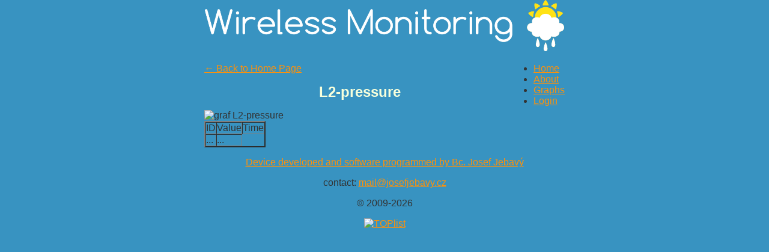

--- FILE ---
content_type: text/html; charset=utf-8
request_url: https://wireless.xeres.cz/device/?iddevice=77
body_size: 1446
content:
<!DOCTYPE html>
<html>
<head>
	<meta charset="utf-8">
	<meta name="author" content="Bc. Josef Jebavý"/>
	<meta name="developer" content="Bc. Josef Jebavý - https://www.josefjebavy.cz">
	<title>L2-pressure
 | Wireless sensors network</title>

	<link rel="stylesheet" href="/css/style.css">
	<link rel="stylesheet" href="/theme/wireless/css/style.css">

	<link rel="shortcut icon" href="/favicon.ico">
	<meta name="viewport" content="width=device-width">
	<meta name="google-site-verification" content="EdRTYugo-8pZh24Bsxvl5qpZi2GY8TUqukUrB2aKqGI" />
</head>

<body>




    <div id="main">
	<img src="/theme/wireless/header.png" alt="header" class="header">



<div id="navig">
    <ul>
	<li><a href="/">Home</a></li>
	<li><a href="/homepage/about">About</a></li>
	<li><a href="/graph/get-graph">Graphs</a></li>

	    <li><a href="/sign/in">Login</a></li>
    </ul>
</div>


	<script src="/js/gage/justgage.js"></script>
	<script src="/js/gage/raphael-2.1.4.min.js"></script>
	<script src="/js/gage.js"></script>




<p><a href="/">← Back to Home Page</a></p>


<h1>L2-pressure</h1>

<img src="/graph/graph?iddevice=77" alt="graf L2-pressure" class="graph" />


<table border="2" cellspacing="0" cellpadding="0">
    <tr>
	<td>ID</td>
	<td>Value</td>
	<td>Time</td>
    </tr>


    <tr>
	<td>  ... </td>
	<td>  ... </td>
    </tr>

</table>

	<script src="//code.jquery.com/jquery-1.11.3.min.js"></script>
	<script src="//nette.github.io/resources/js/netteForms.min.js"></script>
	<script src="/js/main.js"></script>


	<div id="bottom">
<p>
<a href="https://www.josefjebavy.cz">
Device developed and software programmed by Bc. Josef Jebavý</a>
</p>

<p>
contact: <a href="mailto:&#109;&#97;&#105;&#108;&#64;&#106;&#111;&#115;&#101;&#102;&#106;&#101;&#98;&#97;&#118;&#121;&#46;&#99;&#122?subject=dotaz" >
&#109;&#97;&#105;&#108;&#64;&#106;&#111;&#115;&#101;&#102;&#106;&#101;&#98;&#97;&#118;&#121;&#46;&#99;&#122</a>
</p>

<p>
&copy; 2009-2026
</p>
<!-- Piwik -->
<script type="text/javascript">
  var _paq = _paq || [];
  // tracker methods like "setCustomDimension" should be called before "trackPageView"
  _paq.push(['trackPageView']);
  _paq.push(['enableLinkTracking']);
  (function() {
    var u="https://piwik.xeres.cz/";
    _paq.push(['setTrackerUrl', u+'piwik.php']);
    _paq.push(['setSiteId', '2']);
    var d=document, g=d.createElement('script'), s=d.getElementsByTagName('script')[0];
    g.type='text/javascript'; g.async=true; g.defer=true; g.src=u+'piwik.js'; s.parentNode.insertBefore(g,s);
  })();
</script>
<noscript><p><img src="https://piwik.xeres.cz/piwik.php?idsite=2&rec=1" style="border:0;" alt="" /></p></noscript>
<!-- End Piwik Code -->

<a href="https://www.toplist.cz/"><script language="JavaScript" type="text/javascript">
<!--
document.write ('<img src="https://toplist.cz/count.asp?id=1029770&logo=mc&http='+escape(document.referrer)+'&wi='+escape(window.screen.width)+'&he='+escape(window.screen.height)+'&cd='+escape(window.screen.colorDepth)+'&t='+escape(document.title)+'" width="88" height="60" border=0 alt="TOPlist" />');
//--></script><noscript><img src="https://toplist.cz/count.asp?id=1029770&logo=mc" border="0"
alt="TOPlist" width="88" height="60" /></noscript></a>
	</div>


    </div>
</body>
</html>


--- FILE ---
content_type: text/css
request_url: https://wireless.xeres.cz/css/style.css
body_size: 895
content:
body {background-color: #3893C1; font-size: 1em;  	font-family: 'Open Sans',Helvetica,Sans-Serif; color: #333; margin: 0; padding: 0; }
img.header { width: 100%;}
#main {margin: 0 auto; width: 90%; max-width: 1100px;  }
#about {color: white;  text-align: center;}
#bottom {text-align: center;}

#data {margin: 0 auto;}
.device {width: 95%;  clear: both; background-color: #F6FFDC;  overflow: auto; margin: 20px auto; padding: 20px;}
.devinfo  { float:left; padding: 10px;  }
.devgage   { float:left;  }
.devgraph  {float:left; padding-top:  20px;}
.devgraph  img {width: 500px;  }
.devname {font-weight: bold; color: #3893C1; font-size: 1.8em; text-transform: uppercase; padding-bottom: 20%;   }
.old {background-color: #ecede6}

#navig  { float:right;  }

a {color: #FF9109;}
.devinfo div {padding-bottom: 1em;}


h1 {font-size: 2em; color: #F6FFDC;text-align: center;}

.gage {
    width:200px; height: 200px;
    display: inline-block;
    margin: 1em;
}


@media all and (max-width: 1400px) {


#main {margin: 0 auto; width: 100%; max-width: 600px;  }
h1, #about {padding: 0 10px; }
.device {width:100%; background-color: #FFFFE0; overflow: auto;   padding: 0; margin: 20px 0;}
.devinfo {padding-top: 10%; display:inline-block; width:45%;}

.devgage {display:inline-block; width:25%;   margin: 0em;}
.devgraph { width:100%; clear:both; margin: 0 auto; }
.devgraph img {width: 400px; }
.devname { font-size: 1.6em; text-transform: uppercase; padding-bottom: 20%;   }

a {color: #FF9109;}
.devinfo div {padding-bottom: .5em;}	

.devgraph img {width: 90%;}
	
h1 {font-size: 1.5em;}

.old {background-color: #ecede6}


}

@media all and (min-width: 240px) and (max-width: 620px) {
#main {width: 100%;  min-width: 0; }

}



#ajax-spinner {
	margin: 15px 0 0 15px;
	padding: 13px;
	background: white url('../images/spinner.gif') no-repeat 50% 50%;
	font-size: 0;
	z-index: 123456;
	display: none;
}

div.flash {
	color: black;
	background: #FFF9D7;
	border: 1px solid #E2C822;
	padding: 1em;
	margin: 1em 0;
}

a[href^="#error:"] {
	background: red;
	color: white;
}

form th, form td {
	vertical-align: top;
	font-weight: normal;
}

form th {
	text-align: right;
}

form .required label {
	font-weight: bold;
}

form .error {
	color: #D00;
	font-weight: bold;
}




--- FILE ---
content_type: text/javascript
request_url: https://wireless.xeres.cz/js/gage.js
body_size: 1205
content:
/* 
 * To change this license header, choose License Headers in Project Properties.
 * To change this template file, choose Tools | Templates
 * and open the template in the editor.
 */


 function loadeGage( id,value, title, label,idtype){
     var min= 0,max=1024;
    switch (idtype) {
	case 1:
	    min = -30;
	    max = 50;
	    break;
	case 2:
	    min = 0;
	    max = 100;
	    break;
	case 3:
	    min = 0;
	    max = 3000;
	    break;
	case 4:
	    min = 0;
	    max = 1024;
	    break;
	case 5:
	    min = 1;
	    max = 9;
	    break;
	case 6:
	    min = 0;
	    max = 1024;
	    break;
	case 7:
	    min = 900;
	    max = 1100;
	    break;
	case 8:
	    min = 0;
	    max = 360;
	    break;
	case 9:
	    min = 0;
	    max = 10;
	    break;
	case 10:
	    min = 0;
	    max = 100;
	    break;
	case 11:
	    min = 0;
	    max = 1024;
	    break;
	case 12:
	    min = 0;
	    max = 5000;
	    break
	case 13:
	    min = 0;
	    max = 100;
	    break
	default:
	    break;
    }
        var gage = new JustGage({
          id: "gage"+id, 
          value: value, 
          min: min,
          max: max,
          title: title,
          label: label
        });
        
        
      
      };

--- FILE ---
content_type: text/javascript
request_url: https://wireless.xeres.cz/js/gage/justgage.js
body_size: 34417
content:
/**
 * JustGage - this is work-in-progress, unreleased, unofficial code, so it might not work top-notch :)
 * Check http://www.justgage.com for official releases
 * Licensed under MIT.
 * @author Bojan Djuricic (@Toorshia)
 *
 * LATEST UPDATES
 *
 * -----------------------------
 * Aug 19, 2015.
 * -----------------------------
     * fixed shadow id issue (same ids were being generated)
 *
 * -----------------------------
 * March 16, 2014.
 * -----------------------------
     * fix - https://github.com/toorshia/justgage/issues/112
 *
 * -----------------------------
 * February 16, 2014.
 * -----------------------------
     * fix - https://github.com/toorshia/justgage/issues/102

 * -----------------------------
 * April 25, 2013.
 * -----------------------------
     * use HTML5 data-* attributes of the DOM Element to render the gauge (which overrides the constructor options).

 * -----------------------------
 * April 18, 2013.
 * -----------------------------
     * parentNode - use this instead of id, to attach gauge to node which is outside of DOM tree - https://github.com/toorshia/justgage/issues/48
     * width - force gauge width
     * height - force gauge height

 * -----------------------------
 * April 17, 2013.
 * -----------------------------
     * fix - https://github.com/toorshia/justgage/issues/49

 * -----------------------------
 * April 01, 2013.
 * -----------------------------
     * fix - https://github.com/toorshia/justgage/issues/46

 * -----------------------------
 * March 26, 2013.
 * -----------------------------
     * customSectors - define specific color for value range (0-10 : red, 10-30 : blue etc.)

 * -----------------------------
 * March 23, 2013.
 * -----------------------------
     * counter - option to animate value  in counting fashion
     * fix - https://github.com/toorshia/justgage/issues/45

 * -----------------------------
 * March 13, 2013.
 * -----------------------------
     * refresh method - added optional 'max' parameter to use when you need to update max value

 * -----------------------------
 * February 26, 2013.
 * -----------------------------
     * decimals - option to define/limit number of decimals when not using humanFriendly or customRenderer to display value
     * fixed a missing parameters bug when calling generateShadow()  for IE < 9

 * -----------------------------
 * December 31, 2012.
 * -----------------------------
     * fixed text y-position for hidden divs - workaround for Raphael <tspan> 'dy' bug - https://github.com/DmitryBaranovskiy/raphael/issues/491
     * 'show' parameters, like showMinMax are now 'hide' because I am lame developer - please update these in your setups
     * Min and Max labels are now auto-off when in donut mode
     * Start angle in donut mode is now 90
     * donutStartAngle - option to define start angle for donut

 * -----------------------------
 * November 25, 2012.
 * -----------------------------
     * Option to define custom rendering function for displayed value

 * -----------------------------
 * November 19, 2012.
 * -----------------------------
     * Config.value is now updated after gauge refresh

 * -----------------------------
 * November 13, 2012.
 * -----------------------------
     * Donut display mode added
     * Option to hide value label
     * Option to enable responsive gauge size
     * Removed default title attribute
     * Option to accept min and max defined as string values
     * Option to configure value symbol
     * Fixed bad aspect ratio calculations
     * Option to configure minimum font size for all texts
     * Option to show shorthand big numbers (human friendly)
     */

 JustGage = function(config) {

  var obj = this;

  // Helps in case developer wants to debug it. unobtrusive
  if (config === null || config ===  undefined) {
      console.log('* justgage: Make sure to pass options to the constructor!');
      return false;
  }

  var node;

  if (config.id !== null && config.id !== undefined) {
    node= document.getElementById(config.id);
      if (!node) {
        console.log('* justgage: No element with id : %s found', config.id);
        return false;
    }
  } else if (config.parentNode !== null && config.parentNode !== undefined) {
    node = config.parentNode;
  } else {
      console.log('* justgage: Make sure to pass the existing element id or parentNode to the constructor.');
      return false;
  }

  var dataset = node.dataset ? node.dataset : {};

  // configurable parameters
  obj.config =
  {
    // id : string
    // this is container element id
    id : config.id,

    // parentNode : node object
    // this is container element
    parentNode : kvLookup('parentNode', config, dataset, null),

    // width : int
    // gauge width
    width : kvLookup('width', config, dataset, null),

    // height : int
    // gauge height
    height : kvLookup('height', config, dataset, null),

    // title : string
    // gauge title
    title : kvLookup('title', config, dataset, ""),

    // titleFontColor : string
    // color of gauge title
    titleFontColor : kvLookup('titleFontColor', config, dataset,  "#999999"),

    // value : float
    // value gauge is showing
    value : kvLookup('value', config, dataset, 0, 'float'),

    // valueFontColor : string
    // color of label showing current value
    valueFontColor : kvLookup('valueFontColor', config, dataset, "#010101"),

    // symbol : string
    // special symbol to show next to value
    symbol : kvLookup('symbol', config, dataset, ''),

    // min : float
    // min value
    min : kvLookup('min', config, dataset, 0, 'float'),

    // max : float
    // max value
    max : kvLookup('max', config, dataset, 100, 'float'),

    // humanFriendlyDecimal : int
    // number of decimal places for our human friendly number to contain
    humanFriendlyDecimal : kvLookup('humanFriendlyDecimal', config, dataset, 0),

    // textRenderer: func
    // function applied before rendering text
    textRenderer  : kvLookup('textRenderer', config, dataset, null),

    // gaugeWidthScale : float
    // width of the gauge element
    gaugeWidthScale : kvLookup('gaugeWidthScale', config, dataset, 1.0),

    // gaugeColor : string
    // background color of gauge element
    gaugeColor : kvLookup('gaugeColor', config, dataset, "#edebeb"),

    // label : string
    // text to show below value
    label : kvLookup('label', config, dataset, ''),

    // labelFontColor : string
    // color of label showing label under value
    labelFontColor : kvLookup('labelFontColor', config, dataset, "#b3b3b3"),

    // shadowOpacity : int
    // 0 ~ 1
    shadowOpacity : kvLookup('shadowOpacity', config, dataset, 0.2),

    // shadowSize: int
    // inner shadow size
    shadowSize : kvLookup('shadowSize', config, dataset, 5),

    // shadowVerticalOffset : int
    // how much shadow is offset from top
    shadowVerticalOffset : kvLookup('shadowVerticalOffset', config, dataset, 3),

    // levelColors : string[]
    // colors of indicator, from lower to upper, in RGB format
    levelColors : kvLookup('levelColors', config, dataset, [ "#a9d70b", "#f9c802", "#ff0000" ], 'array', ','),

    // startAnimationTime : int
    // length of initial animation
    startAnimationTime : kvLookup('startAnimationTime', config, dataset, 700),

    // startAnimationType : string
    // type of initial animation (linear, >, <,  <>, bounce)
    startAnimationType : kvLookup('startAnimationType', config, dataset, '>'),

    // refreshAnimationTime : int
    // length of refresh animation
    refreshAnimationTime : kvLookup('refreshAnimationTime', config, dataset, 700),

    // refreshAnimationType : string
    // type of refresh animation (linear, >, <,  <>, bounce)
    refreshAnimationType : kvLookup('refreshAnimationType', config, dataset, '>'),

    // donutStartAngle : int
    // angle to start from when in donut mode
    donutStartAngle : kvLookup('donutStartAngle', config, dataset, 90),

    // valueMinFontSize : int
    // absolute minimum font size for the value
    valueMinFontSize : kvLookup('valueMinFontSize', config, dataset, 16),

    // titleMinFontSize
    // absolute minimum font size for the title
    titleMinFontSize : kvLookup('titleMinFontSize', config, dataset, 10),

    // labelMinFontSize
    // absolute minimum font size for the label
    labelMinFontSize : kvLookup('labelMinFontSize', config, dataset, 10),

    // minLabelMinFontSize
    // absolute minimum font size for the minimum label
    minLabelMinFontSize : kvLookup('minLabelMinFontSize', config, dataset, 10),

    // maxLabelMinFontSize
    // absolute minimum font size for the maximum label
    maxLabelMinFontSize : kvLookup('maxLabelMinFontSize', config, dataset, 10),

    // hideValue : bool
    // hide value text
    hideValue : kvLookup('hideValue', config, dataset, false),

    // hideMinMax : bool
    // hide min and max values
    hideMinMax : kvLookup('hideMinMax', config, dataset, false),

    // hideInnerShadow : bool
    // hide inner shadow
    hideInnerShadow : kvLookup('hideInnerShadow', config, dataset, false),

    // humanFriendly : bool
    // convert large numbers for min, max, value to human friendly (e.g. 1234567 -> 1.23M)
    humanFriendly : kvLookup('humanFriendly', config, dataset, false),

    // noGradient : bool
    // whether to use gradual color change for value, or sector-based
    noGradient : kvLookup('noGradient', config, dataset, false),

    // donut : bool
    // show full donut gauge
    donut : kvLookup('donut', config, dataset, false),

    // relativeGaugeSize : bool
    // whether gauge size should follow changes in container element size
    relativeGaugeSize : kvLookup('relativeGaugeSize', config, dataset, false),

    // counter : bool
    // animate level number change
    counter : kvLookup('counter', config, dataset, false),

    // decimals : int
    // number of digits after floating point
    decimals : kvLookup('decimals', config, dataset, 0),

    // customSectors : [] of objects
    // number of digits after floating point
    customSectors : kvLookup('customSectors', config, dataset, []),

    // formatNumber: boolean
    // formats numbers with commas where appropriate
    formatNumber : kvLookup('formatNumber', config, dataset, false)
  };

  // variables
  var
  canvasW,
  canvasH,
  widgetW,
  widgetH,
  aspect,
  dx,
  dy,
  titleFontSize,
  titleX,
  titleY,
  valueFontSize,
  valueX,
  valueY,
  labelFontSize,
  labelX,
  labelY,
  minFontSize,
  minX,
  minY,
  maxFontSize,
  maxX,
  maxY;

  // overflow values
  if (obj.config.value > obj.config.max) obj.config.value = obj.config.max;
  if (obj.config.value < obj.config.min) obj.config.value = obj.config.min;
  obj.originalValue = kvLookup('value', config, dataset, -1, 'float');

  // create canvas
  if (obj.config.id !== null && (document.getElementById(obj.config.id)) !== null) {
    obj.canvas = Raphael(obj.config.id, "100%", "100%");
  } else if (obj.config.parentNode !== null) {
    obj.canvas = Raphael(obj.config.parentNode, "100%", "100%");
  }

  if (obj.config.relativeGaugeSize === true) {
    obj.canvas.setViewBox(0, 0, 200, 150, true);
  }

  // canvas dimensions
  if (obj.config.relativeGaugeSize === true) {
    canvasW = 200;
    canvasH = 150;
  } else if (obj.config.width !== null && obj.config.height !== null) {
    canvasW = obj.config.width;
    canvasH = obj.config.height;
  } else if (obj.config.parentNode !== null) {
    obj.canvas.setViewBox(0, 0, 200, 150, true);
    canvasW = 200;
    canvasH = 150;
  } else {
    canvasW = getStyle(document.getElementById(obj.config.id), "width").slice(0, -2) * 1;
    canvasH = getStyle(document.getElementById(obj.config.id), "height").slice(0, -2) * 1;
  }

  // widget dimensions
  if (obj.config.donut === true) {

    // DONUT *******************************

    // width more than height
    if(canvasW > canvasH) {
      widgetH = canvasH;
      widgetW = widgetH;
    // width less than height
  } else if (canvasW < canvasH) {
    widgetW = canvasW;
    widgetH = widgetW;
      // if height don't fit, rescale both
      if(widgetH > canvasH) {
        aspect = widgetH / canvasH;
        widgetH = widgetH / aspect;
        widgetW = widgetH / aspect;
      }
    // equal
  } else {
    widgetW = canvasW;
    widgetH = widgetW;
  }

    // delta
    dx = (canvasW - widgetW)/2;
    dy = (canvasH - widgetH)/2;

    // title
    titleFontSize = ((widgetH / 8) > 10) ? (widgetH / 10) : 10;
    titleX = dx + widgetW / 2;
    titleY = dy + widgetH / 11;

    // value
    valueFontSize = ((widgetH / 6.4) > 16) ? (widgetH / 5.4) : 18;
    valueX = dx + widgetW / 2;
    if(obj.config.label !== '') {
      valueY = dy + widgetH / 1.85;
    } else {
      valueY = dy + widgetH / 1.7;
    }

    // label
    labelFontSize = ((widgetH / 16) > 10) ? (widgetH / 16) : 10;
    labelX = dx + widgetW / 2;
    labelY = valueY + labelFontSize;

    // min
    minFontSize = ((widgetH / 16) > 10) ? (widgetH / 16) : 10;
    minX = dx + (widgetW / 10) + (widgetW / 6.666666666666667 * obj.config.gaugeWidthScale) / 2 ;
    minY = labelY;

    // max
    maxFontSize = ((widgetH / 16) > 10) ? (widgetH / 16) : 10;
    maxX = dx + widgetW - (widgetW / 10) - (widgetW / 6.666666666666667 * obj.config.gaugeWidthScale) / 2 ;
    maxY = labelY;

  } else {
    // HALF *******************************

    // width more than height
    if(canvasW > canvasH) {
      widgetH = canvasH;
      widgetW = widgetH * 1.25;
      //if width doesn't fit, rescale both
      if(widgetW > canvasW) {
        aspect = widgetW / canvasW;
        widgetW = widgetW / aspect;
        widgetH = widgetH / aspect;
      }
    // width less than height
  } else if (canvasW < canvasH) {
    widgetW = canvasW;
    widgetH = widgetW / 1.25;
      // if height don't fit, rescale both
      if(widgetH > canvasH) {
        aspect = widgetH / canvasH;
        widgetH = widgetH / aspect;
        widgetW = widgetH / aspect;
      }
    // equal
  } else {
    widgetW = canvasW;
    widgetH = widgetW * 0.75;
  }

    // delta
    dx = (canvasW - widgetW)/2;
    dy = (canvasH - widgetH)/2;

    // title
    titleFontSize = ((widgetH / 8) > obj.config.titleMinFontSize) ? (widgetH / 10) : obj.config.titleMinFontSize;
    titleX = dx + widgetW / 2;
    titleY = dy + widgetH / 6.4;

    // value
    valueFontSize = ((widgetH / 6.5) > obj.config.valueMinFontSize) ? (widgetH / 6.5) : obj.config.valueMinFontSize;
    valueX = dx + widgetW / 2;
    valueY = dy + widgetH / 1.275;

    // label
    labelFontSize = ((widgetH / 16) > obj.config.labelMinFontSize) ? (widgetH / 16) : obj.config.labelMinFontSize;
    labelX = dx + widgetW / 2;
    labelY = valueY + valueFontSize / 2 + 5;

    // min
    minFontSize = ((widgetH / 16) > obj.config.minLabelMinFontSize) ? (widgetH / 16) : obj.config.minLabelMinFontSize;
    minX = dx + (widgetW / 10) + (widgetW / 6.666666666666667 * obj.config.gaugeWidthScale) / 2 ;
    minY = labelY;

    // max
    maxFontSize = ((widgetH / 16) > obj.config.maxLabelMinFontSize) ? (widgetH / 16) : obj.config.maxLabelMinFontSize;
    maxX = dx + widgetW - (widgetW / 10) - (widgetW / 6.666666666666667 * obj.config.gaugeWidthScale) / 2 ;
    maxY = labelY;
  }

  // parameters
  obj.params  = {
    canvasW : canvasW,
    canvasH : canvasH,
    widgetW : widgetW,
    widgetH : widgetH,
    dx : dx,
    dy : dy,
    titleFontSize : titleFontSize,
    titleX : titleX,
    titleY : titleY,
    valueFontSize : valueFontSize,
    valueX : valueX,
    valueY : valueY,
    labelFontSize : labelFontSize,
    labelX : labelX,
    labelY : labelY,
    minFontSize : minFontSize,
    minX : minX,
    minY : minY,
    maxFontSize : maxFontSize,
    maxX : maxX,
    maxY : maxY
  };

  // var clear
  canvasW, canvasH, widgetW, widgetH, aspect, dx, dy, titleFontSize, titleX, titleY, valueFontSize, valueX, valueY, labelFontSize, labelX, labelY, minFontSize, minX, minY, maxFontSize, maxX, maxY = null;

  // pki - custom attribute for generating gauge paths
  obj.canvas.customAttributes.pki = function (value, min, max, w, h, dx, dy, gws, donut) {

    var alpha, Ro, Ri, Cx, Cy, Xo, Yo, Xi, Yi, path;

    if (donut) {
      alpha = (1 - 2 * (value - min) / (max - min)) * Math.PI;
      Ro = w / 2 - w / 7;
      Ri = Ro - w / 6.666666666666667 * gws;

      Cx = w / 2 + dx;
      Cy = h / 1.95 + dy;

      Xo = w / 2 + dx + Ro * Math.cos(alpha);
      Yo = h - (h - Cy) - Ro * Math.sin(alpha);
      Xi = w / 2 + dx + Ri * Math.cos(alpha);
      Yi = h - (h - Cy) - Ri * Math.sin(alpha);

      path = "M" + (Cx - Ri) + "," + Cy + " ";
      path += "L" + (Cx - Ro) + "," + Cy + " ";
      if (value > ((max - min) / 2)) {
        path += "A" + Ro + "," + Ro + " 0 0 1 " + (Cx + Ro) + "," + Cy + " ";
      }
      path += "A" + Ro + "," + Ro + " 0 0 1 " + Xo + "," + Yo + " ";
      path += "L" + Xi + "," + Yi + " ";
      if (value > ((max - min) / 2)) {
        path += "A" + Ri + "," + Ri + " 0 0 0 " + (Cx + Ri) + "," + Cy + " ";
      }
      path += "A" + Ri + "," + Ri + " 0 0 0 " + (Cx - Ri) + "," + Cy + " ";
      path += "Z ";

      return { path: path };

    } else {
      alpha = (1 - (value - min) / (max - min)) * Math.PI;
      Ro = w / 2 - w / 10;
      Ri = Ro - w / 6.666666666666667 * gws;

      Cx = w / 2 + dx;
      Cy = h / 1.25 + dy;

      Xo = w / 2 + dx + Ro * Math.cos(alpha);
      Yo = h - (h - Cy) - Ro * Math.sin(alpha);
      Xi = w / 2 + dx + Ri * Math.cos(alpha);
      Yi = h - (h - Cy) - Ri * Math.sin(alpha);

      path = "M" + (Cx - Ri) + "," + Cy + " ";
      path += "L" + (Cx - Ro) + "," + Cy + " ";
      path += "A" + Ro + "," + Ro + " 0 0 1 " + Xo + "," + Yo + " ";
      path += "L" + Xi + "," + Yi + " ";
      path += "A" + Ri + "," + Ri + " 0 0 0 " + (Cx - Ri) + "," + Cy + " ";
      path += "Z ";

      return { path: path };
    }

    // var clear
    alpha, Ro, Ri, Cx, Cy, Xo, Yo, Xi, Yi, path = null;
  };

  // gauge
  obj.gauge = obj.canvas.path().attr({
      "stroke": "none",
      "fill": obj.config.gaugeColor,
      pki: [
        obj.config.max,
        obj.config.min,
        obj.config.max,
        obj.params.widgetW,
        obj.params.widgetH,
        obj.params.dx,
        obj.params.dy,
        obj.config.gaugeWidthScale,
        obj.config.donut
      ]
  });

  // level
  obj.level = obj.canvas.path().attr({
    "stroke": "none",
    "fill": getColor(obj.config.value, (obj.config.value - obj.config.min) / (obj.config.max - obj.config.min), obj.config.levelColors, obj.config.noGradient, obj.config.customSectors),
    pki: [
      obj.config.min,
      obj.config.min,
      obj.config.max,
      obj.params.widgetW,
      obj.params.widgetH,
      obj.params.dx,
      obj.params.dy,
      obj.config.gaugeWidthScale,
      obj.config.donut
    ]
  });
  if(obj.config.donut) {
    obj.level.transform("r" + obj.config.donutStartAngle + ", " + (obj.params.widgetW/2 + obj.params.dx) + ", " + (obj.params.widgetH/1.95 + obj.params.dy));
  }

  // title
  obj.txtTitle = obj.canvas.text(obj.params.titleX, obj.params.titleY, obj.config.title);
  obj.txtTitle.attr({
    "font-size":obj.params.titleFontSize,
    "font-weight":"bold",
    "font-family":"Arial",
    "fill":obj.config.titleFontColor,
    "fill-opacity":"1"
  });
  setDy(obj.txtTitle, obj.params.titleFontSize, obj.params.titleY);

  // value
  obj.txtValue = obj.canvas.text(obj.params.valueX, obj.params.valueY, 0);
  obj.txtValue.attr({
    "font-size":obj.params.valueFontSize,
    "font-weight":"bold",
    "font-family":"Arial",
    "fill":obj.config.valueFontColor,
    "fill-opacity":"0"
  });
  setDy(obj.txtValue, obj.params.valueFontSize, obj.params.valueY);

  // label
  obj.txtLabel = obj.canvas.text(obj.params.labelX, obj.params.labelY, obj.config.label);
  obj.txtLabel.attr({
    "font-size":obj.params.labelFontSize,
    "font-weight":"normal",
    "font-family":"Arial",
    "fill":obj.config.labelFontColor,
    "fill-opacity":"0"
  });
  setDy(obj.txtLabel, obj.params.labelFontSize, obj.params.labelY);

  // min
  obj.txtMinimum = obj.config.min;
  if( obj.config.humanFriendly ) {
    obj.txtMinimum = humanFriendlyNumber( obj.config.min, obj.config.humanFriendlyDecimal );
  } else if ( obj.config.formatNumber ) {
    obj.txtMinimum = formatNumber( obj.config.min );
  }
  obj.txtMin = obj.canvas.text(obj.params.minX, obj.params.minY, obj.txtMinimum);
  obj.txtMin.attr({
    "font-size":obj.params.minFontSize,
    "font-weight":"normal",
    "font-family":"Arial",
    "fill":obj.config.labelFontColor,
    "fill-opacity": (obj.config.hideMinMax || obj.config.donut)? "0" : "1"
  });
  setDy(obj.txtMin, obj.params.minFontSize, obj.params.minY);

  // max
  obj.txtMaximum = obj.config.max;
  if( obj.config.formatNumber ) {
    obj.txtMaximum = formatNumber( obj.txtMaximum );
  } else if( obj.config.humanFriendly ) {
    obj.txtMaximum = humanFriendlyNumber( obj.config.max, obj.config.humanFriendlyDecimal );
  }
  obj.txtMax = obj.canvas.text(obj.params.maxX, obj.params.maxY, obj.txtMaximum);
  obj.txtMax.attr({
    "font-size":obj.params.maxFontSize,
    "font-weight":"normal",
    "font-family":"Arial",
    "fill":obj.config.labelFontColor,
    "fill-opacity": (obj.config.hideMinMax || obj.config.donut)? "0" : "1"
  });
  setDy(obj.txtMax, obj.params.maxFontSize, obj.params.maxY);

  var defs = obj.canvas.canvas.childNodes[1];
  var svg = "http://www.w3.org/2000/svg";

  if (ie !== 'undefined' && ie < 9 ) {
    // VML mode - no SVG & SVG filter support
  }
  else if (ie !== 'undefined') {
    onCreateElementNsReady(function() {
      obj.generateShadow(svg, defs);
    });
  } else {
    obj.generateShadow(svg, defs);
  }

  // var clear
  defs, svg = null;

  // set value to display
  if(obj.config.textRenderer) {
    obj.originalValue = obj.config.textRenderer(obj.originalValue);
  } else if(obj.config.humanFriendly) {
    obj.originalValue = humanFriendlyNumber( obj.originalValue, obj.config.humanFriendlyDecimal ) + obj.config.symbol;
  } else if(obj.config.formatNumber) {
    obj.originalValue = formatNumber(obj.originalValue) + obj.config.symbol;
  } else {
    obj.originalValue = (obj.originalValue * 1).toFixed(obj.config.decimals) + obj.config.symbol;
  }

  if(obj.config.counter === true) {
    //on each animation frame
    eve.on("raphael.anim.frame." + (obj.level.id), function() {
      var currentValue = obj.level.attr("pki");
      if(obj.config.textRenderer) {
        obj.txtValue.attr("text", obj.config.textRenderer(Math.floor(currentValue[0])));
      } else if(obj.config.humanFriendly) {
        obj.txtValue.attr("text", humanFriendlyNumber( Math.floor(currentValue[0]), obj.config.humanFriendlyDecimal ) + obj.config.symbol);
      } else if(obj.config.formatNumber) {
        obj.txtValue.attr("text", formatNumber(Math.floor(currentValue[0])) + obj.config.symbol);
      } else {
        obj.txtValue.attr("text", (currentValue[0] * 1).toFixed(obj.config.decimals) + obj.config.symbol);
      }
      setDy(obj.txtValue, obj.params.valueFontSize, obj.params.valueY);
      currentValue = null;
    });
    //on animation end
    eve.on("raphael.anim.finish." + (obj.level.id), function() {
      obj.txtValue.attr({"text" : obj.originalValue});
      setDy(obj.txtValue, obj.params.valueFontSize, obj.params.valueY);
    });
  } else {
    //on animation start
    eve.on("raphael.anim.start." + (obj.level.id), function() {
      obj.txtValue.attr({"text" : obj.originalValue});
      setDy(obj.txtValue, obj.params.valueFontSize, obj.params.valueY);
    });
  }

  // animate gauge level, value & label
  obj.level.animate({
    pki: [
      obj.config.value,
      obj.config.min,
      obj.config.max,
      obj.params.widgetW,
      obj.params.widgetH,
      obj.params.dx,
      obj.params.dy,
      obj.config.gaugeWidthScale,
      obj.config.donut
    ]
  }, obj.config.startAnimationTime, obj.config.startAnimationType);
  obj.txtValue.animate({"fill-opacity":(obj.config.hideValue)?"0":"1"}, obj.config.startAnimationTime, obj.config.startAnimationType);
  obj.txtLabel.animate({"fill-opacity":"1"}, obj.config.startAnimationTime, obj.config.startAnimationType);
};

/** Refresh gauge level */
JustGage.prototype.refresh = function(val, max) {

  var obj = this;
  var displayVal, color, max = max || null;

  // set new max
  if(max !== null) {
    obj.config.max = max;

    obj.txtMaximum = obj.config.max;
    if( obj.config.humanFriendly ) {
      obj.txtMaximum = humanFriendlyNumber( obj.config.max, obj.config.humanFriendlyDecimal );
    } else if( obj.config.formatNumber ) {
      obj.txtMaximum = formatNumber( obj.config.max );
    }
    obj.txtMax.attr({"text" : obj.txtMaximum});
    setDy(obj.txtMax, obj.params.maxFontSize, obj.params.maxY);
  }

  // overflow values
  displayVal = val;
  if ((val * 1) > (obj.config.max * 1)) {val = (obj.config.max * 1);}
  if ((val * 1) < (obj.config.min * 1)) {val = (obj.config.min * 1);}

  color = getColor(val, (val - obj.config.min) / (obj.config.max - obj.config.min), obj.config.levelColors, obj.config.noGradient, obj.config.customSectors);

  if(obj.config.textRenderer) {
    displayVal = obj.config.textRenderer(displayVal);
  } else if( obj.config.humanFriendly ) {
    displayVal = humanFriendlyNumber( displayVal, obj.config.humanFriendlyDecimal ) + obj.config.symbol;
  } else if( obj.config.formatNumber ) {
    displayVal = formatNumber((displayVal * 1).toFixed(obj.config.decimals)) + obj.config.symbol;
  } else {
    displayVal = (displayVal * 1).toFixed(obj.config.decimals) + obj.config.symbol;
  }
  obj.originalValue = displayVal;
  obj.config.value = val * 1;

  if(!obj.config.counter) {
    obj.txtValue.attr({"text":displayVal});
    setDy(obj.txtValue, obj.params.valueFontSize, obj.params.valueY);
  }

  obj.level.animate({
    pki: [
      obj.config.value,
      obj.config.min,
      obj.config.max,
      obj.params.widgetW,
      obj.params.widgetH,
      obj.params.dx,
      obj.params.dy,
      obj.config.gaugeWidthScale,
      obj.config.donut
    ],
    "fill":color
  },  obj.config.refreshAnimationTime, obj.config.refreshAnimationType);

  // var clear
  obj, displayVal, color, max = null;
};

/** Generate shadow */
JustGage.prototype.generateShadow = function(svg, defs) {

  var obj = this;
  var sid = "inner-shadow-" + obj.config.id;
  var gaussFilter, feOffset, feGaussianBlur, feComposite1, feFlood, feComposite2, feComposite3;

  // FILTER
  gaussFilter = document.createElementNS(svg,"filter");
  gaussFilter.setAttribute("id", sid);
  defs.appendChild(gaussFilter);

  // offset
  feOffset = document.createElementNS(svg,"feOffset");
  feOffset.setAttribute("dx", 0);
  feOffset.setAttribute("dy", obj.config.shadowVerticalOffset);
  gaussFilter.appendChild(feOffset);

  // blur
  feGaussianBlur = document.createElementNS(svg,"feGaussianBlur");
  feGaussianBlur.setAttribute("result","offset-blur");
  feGaussianBlur.setAttribute("stdDeviation", obj.config.shadowSize);
  gaussFilter.appendChild(feGaussianBlur);

  // composite 1
  feComposite1 = document.createElementNS(svg,"feComposite");
  feComposite1.setAttribute("operator","out");
  feComposite1.setAttribute("in", "SourceGraphic");
  feComposite1.setAttribute("in2","offset-blur");
  feComposite1.setAttribute("result","inverse");
  gaussFilter.appendChild(feComposite1);

  // flood
  feFlood = document.createElementNS(svg,"feFlood");
  feFlood.setAttribute("flood-color","black");
  feFlood.setAttribute("flood-opacity", obj.config.shadowOpacity);
  feFlood.setAttribute("result","color");
  gaussFilter.appendChild(feFlood);

  // composite 2
  feComposite2 = document.createElementNS(svg,"feComposite");
  feComposite2.setAttribute("operator","in");
  feComposite2.setAttribute("in", "color");
  feComposite2.setAttribute("in2","inverse");
  feComposite2.setAttribute("result","shadow");
  gaussFilter.appendChild(feComposite2);

  // composite 3
  feComposite3 = document.createElementNS(svg,"feComposite");
  feComposite3.setAttribute("operator","over");
  feComposite3.setAttribute("in", "shadow");
  feComposite3.setAttribute("in2","SourceGraphic");
  gaussFilter.appendChild(feComposite3);

  // set shadow
  if (!obj.config.hideInnerShadow) {
    obj.canvas.canvas.childNodes[2].setAttribute("filter", "url(#"+ sid +")");
    obj.canvas.canvas.childNodes[3].setAttribute("filter", "url(#"+ sid +")");
  }

  // var clear
  gaussFilter, feOffset, feGaussianBlur, feComposite1, feFlood, feComposite2, feComposite3 = null;
};

//
// tiny helper function to lookup value of a key from two hash tables
// if none found, return defaultvalue
//
// key: string
// tablea: object
// tableb: DOMStringMap|object
// defval: string|integer|float|null
// datatype: return datatype
// delimiter: delimiter to be used in conjunction with datatype formatting
//
function kvLookup(key, tablea, tableb, defval, datatype, delimiter) {
  var val = defval;
  var canConvert = false;
  if (!(key === null || key === undefined)) {
      if (tableb !== null && tableb !== undefined && typeof tableb === "object" && key in tableb) {
          val = tableb[key];
          canConvert = true;
      } else if (tablea !== null && tablea !== undefined && typeof tablea === "object" && key in tablea) {
          val = tablea[key];
          canConvert = true;
      } else {
          val = defval;
      }
      if (canConvert === true) {
          if (datatype !== null && datatype !== undefined) {
              switch(datatype) {
                  case 'int':
                    val = parseInt(val, 10);
                    break;
                  case 'float':
                    val = parseFloat(val);
                    break;
                  default:
                    break;
              }
          }
      }
  }
  return val;
};

/** Get color for value */
function getColor(val, pct, col, noGradient, custSec) {

  var no, inc, colors, percentage, rval, gval, bval, lower, upper, range, rangePct, pctLower, pctUpper, color;
  var noGradient = noGradient || custSec.length > 0;

  if(custSec.length > 0) {
    for(var i = 0; i < custSec.length; i++) {
      if(val > custSec[i].lo && val <= custSec[i].hi) {
        return custSec[i].color;
      }
    }
  }

  no = col.length;
  if (no === 1) return col[0];
  inc = (noGradient) ? (1 / no) : (1 / (no - 1));
  colors = [];
  for (i = 0; i < col.length; i++) {
    percentage = (noGradient) ? (inc * (i + 1)) : (inc * i);
    rval = parseInt((cutHex(col[i])).substring(0,2),16);
    gval = parseInt((cutHex(col[i])).substring(2,4),16);
    bval = parseInt((cutHex(col[i])).substring(4,6),16);
    colors[i] = { pct: percentage, color: { r: rval, g: gval, b: bval  } };
  }

  if(pct === 0) {
    return 'rgb(' + [colors[0].color.r, colors[0].color.g, colors[0].color.b].join(',') + ')';
  }

  for (var j = 0; j < colors.length; j++) {
    if (pct <= colors[j].pct) {
      if (noGradient) {
        return 'rgb(' + [colors[j].color.r, colors[j].color.g, colors[j].color.b].join(',') + ')';
      } else {
        lower = colors[j - 1];
        upper = colors[j];
        range = upper.pct - lower.pct;
        rangePct = (pct - lower.pct) / range;
        pctLower = 1 - rangePct;
        pctUpper = rangePct;
        color = {
          r: Math.floor(lower.color.r * pctLower + upper.color.r * pctUpper),
          g: Math.floor(lower.color.g * pctLower + upper.color.g * pctUpper),
          b: Math.floor(lower.color.b * pctLower + upper.color.b * pctUpper)
        };
        return 'rgb(' + [color.r, color.g, color.b].join(',') + ')';
      }
    }
  }

}

/** Fix Raphael display:none tspan dy attribute bug */
function setDy(elem, fontSize, txtYpos) {
  if ((!ie || ie > 9) && elem.node.firstChild.attributes.dy) {
    elem.node.firstChild.attributes.dy.value = 0;
  }
}

/** Random integer  */
function getRandomInt (min, max) {
  return Math.floor(Math.random() * (max - min + 1)) + min;
}

/**  Cut hex  */
function cutHex(str) {
  return (str.charAt(0)=="#") ? str.substring(1,7):str;
}

/**  Human friendly number suffix - From: http://stackoverflow.com/questions/2692323/code-golf-friendly-number-abbreviator */
function humanFriendlyNumber( n, d ) {
  var p, d2, i, s;

  p = Math.pow;
  d2 = p(10, d);
  i = 7;
  while( i ) {
    s = p(10,i--*3);
    if( s <= n ) {
     n = Math.round(n*d2/s)/d2+"KMGTPE"[i];
   }
 }
 return n;
}

/** Format numbers with commas - From: http://stackoverflow.com/questions/2901102/how-to-print-a-number-with-commas-as-thousands-separators-in-javascript */
function formatNumber(x) {
    var parts = x.toString().split(".");
    parts[0] = parts[0].replace(/\B(?=(\d{3})+(?!\d))/g, ",");
    return parts.join(".");
}

/**  Get style  */
function getStyle(oElm, strCssRule){
  var strValue = "";
  if(document.defaultView && document.defaultView.getComputedStyle){
    strValue = document.defaultView.getComputedStyle(oElm, "").getPropertyValue(strCssRule);
  }
  else if(oElm.currentStyle){
    strCssRule = strCssRule.replace(/\-(\w)/g, function (strMatch, p1){
      return p1.toUpperCase();
    });
    strValue = oElm.currentStyle[strCssRule];
  }
  return strValue;
}

/**  Create Element NS Ready  */
function onCreateElementNsReady(func) {
  if (document.createElementNS !== undefined) {
    func();
  } else {
    setTimeout(function() { onCreateElementNsReady(func); }, 100);
  }
}

/**  Get IE version  */
// ----------------------------------------------------------
// A short snippet for detecting versions of IE in JavaScript
// without resorting to user-agent sniffing
// ----------------------------------------------------------
// If you're not in IE (or IE version is less than 5) then:
// ie === undefined
// If you're in IE (>=5) then you can determine which version:
// ie === 7; // IE7
// Thus, to detect IE:
// if (ie) {}
// And to detect the version:
// ie === 6 // IE6
// ie > 7 // IE8, IE9 ...
// ie < 9 // Anything less than IE9
// ----------------------------------------------------------
// UPDATE: Now using Live NodeList idea from @jdalton
var ie = (function(){

  var undef,
  v = 3,
  div = document.createElement('div'),
  all = div.getElementsByTagName('i');

  while (
    div.innerHTML = '<!--[if gt IE ' + (++v) + ']><i></i><![endif]-->',
    all[0]
    );
    return v > 4 ? v : undef;
}());
